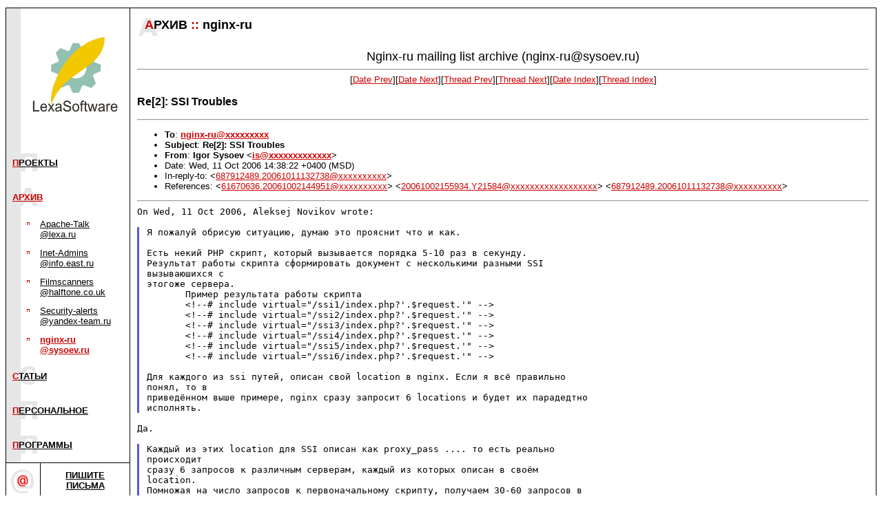

--- FILE ---
content_type: text/html; charset=koi8-r
request_url: https://www.lexa.ru/nginx-ru/msg07748.html
body_size: 4745
content:
<!-- MHonArc v2.6.18 -->
<!--X-Subject: Re[2]: SSI Troubles -->
<!--X-From-R13: Wtbe Elfbri <vfNenzoyre&#45;pb.eh> -->
<!--X-Date: Wed, 11 Oct 2006 14:45:08 +0400 (MSD) -->
<!--X-Message-Id: 20061011143627.W84072@is.park.rambler.ru -->
<!--X-Content-Type: text/plain -->
<!--X-Reference: 61670636.20061002144951@novikov.lv -->
<!--X-Reference: 20061002155934.Y21584@is.park.rambler.ru -->
<!--X-Reference: 687912489.20061011132738@novikov.lv -->
<!--X-Head-End-->
<html>
<head>
<style  type="text/css">
p {font-family:Verdana, sans-serif; font-size:10pt;}
h3 {font-family:Verdana, sans-serif;}
h4 {font-family:Verdana, sans-serif;}
h5 {font-family:Verdana, sans-serif;}
dl {font-family:Verdana, sans-serif; font-size:10pt;}
dt {font-family:Verdana, sans-serif; font-size:10pt;}
dd {font-family:Verdana, sans-serif; font-size:10pt;}
li {font-family:Verdana, sans-serif; font-size:10pt;}
td {font-family:Verdana, sans-serif; font-size:10pt;}
th {font-family:Verdana, sans-serif; font-size:10pt; font-style:bold;}
.style1, a.style1:link, a.style1:visited, a.style1:hover {color: #404040; background-color: #eeeeee; padding: 0px 0.3em 0px 0.3em; font-family: Arial, sans-serif;}
.style1sp, a.style1sp:link, a.style1sp:visited, a.style1sp:hover {color: #707070; background-color: #ffffff; padding: 0px 0.3em 0px 0.3em; font-size: 12px; font-family: Arial, sans-serif;}
.style7 {font-size: 60%; font-family: Arial, sans-serif; background-color: #aaaaaa; }
.styleb {background-color: #eeeeee;}
.style2, a.style2:link, a.style2:visited, a.style2:hover {color: #404040; background-color: #eeeeee; padding: 0px 0.3em 0px 0.3em; font-family: Arial, sans-serif;}
input {font-family:Verdana, sans-serif; font-size:10pt;}
</style>
<title>Lexa Software: Nginx-ru@sysoev.ru archive</title>
<script>
function hide(element) {
  var el = document.getElementById(element);
  if(el)
      el.style.display = 'none';
}
</script>
<!-- <script src="http://www.google-analytics.com/urchin.js" type="text/javascript"> -->
</script>
<!-- <script type="text/javascript">
_uacct = "UA-183354-1";
urchinTracker();
</script> -->
</head>
<body topmargin=10 marginheight=10 text="#000000" bgcolor="#ffffff" link="#cc0000" vlink="#cc0000">

<!--LiveInternet counter--><script type="text/javascript"><!--
document.write('<img src="http://counter.yadro.ru/hit;lexa-ru?r'+
escape(document.referrer)+((typeof(screen)=='undefined')?'':
';s'+screen.width+'*'+screen.height+'*'+(screen.colorDepth?
screen.colorDepth:screen.pixelDepth))+';u'+escape(document.URL)+
';'+Math.random()+
'" width=1 height=1 alt="">')//--></script><!--/LiveInternet-->
<!--- тест --->

<table border=0 cellspacing=0 cellpadding=0 width=100% align=center>
<tr><td colspan=5 bgcolor=#000000 width=1><img src=/image/dot.gif width=1 height=1 border=0><br></td></tr>
<tr valign=top>
<td bgcolor=#000000 width=1><img src=/image/dot.gif width=1 height=1 border=0><br></td>
<!-- левая колонка с навигацией -->
<td width=179>
<a href=/><img src=/image/color_logo.gif width=179 height=200 border=0></a><br>
<table border=0 cellspacing=0 cellpadding=0 width=178>
<tr><td bgcolor=#e6e6e6><img src=/image/dot.gif width=1 height=50 border=0><br></td>
<td background=/image/letter_p.gif><p>&nbsp;&nbsp;<b><a href=/projects.html>П<font color=#000000>РОЕКТЫ</font></a></b>&nbsp;</td></tr>
  <tr><td bgcolor=#e6e6e6><img src=/image/dot.gif width=1 height=50 border=0><br></td>
<td background=/image/letter_a.gif><p>&nbsp;&nbsp;<b><a href=/archive.html><font color=#cc0000>АРХИВ</a></font></b>&nbsp;</td></tr>
<tr><td bgcolor=#e6e6e6><img src=/image/dot.gif width=1 height=50 border=0><br></td>
<td>
<table border=0 width=170 cellspacing=0 cellpadding=6>
<tr valign=top><td bgcolor=#e6e6e6><img src="/image/dot.gif" width=8 height=1 border=0><p></td>
<td><img src=/image/select_p.gif width=10 height=10 border=0 vspace=2 alt=""></td>
<td><a href=/apache-talk/><font color=#000000>Apache-Talk @lexa.ru</font></a>&nbsp;</td>
</tr>
<tr valign=top><td bgcolor=#e6e6e6><img src="/image/dot.gif" width=8 height=1 border=0><p></td>
<td><img src=/image/select_p.gif width=10 height=10 border=0 vspace=2 alt=""></td>
<td><a href=/inet-admins/><font color=#000000>Inet-Admins @info.east.ru</font></a>&nbsp;</td>
</tr>
<tr valign=top><td bgcolor=#e6e6e6><img src="/image/dot.gif" width=8 height=1 border=0><p></td>
<td><img src=/image/select_p.gif width=10 height=10 border=0 vspace=2 alt=""></td>
<td><a href=/FS/><font color=#000000>Filmscanners @halftone.co.uk</font></a>&nbsp;</td>
</tr>
<tr valign=top><td bgcolor=#e6e6e6><img src="/image/dot.gif" width=8 height=1 border=0><p></td>
<td><img src=/image/select_p.gif width=10 height=10 border=0 vspace=2 alt=""></td>
<td><a href=/security-alerts/><font color=#000000>Security-alerts @yandex-team.ru</font></a>&nbsp;</td>
</tr>
<tr valign=top><td bgcolor=#e6e6e6><img src="/image/dot.gif" width=8 height=1 border=0><p></td>
<td><img src=/image/select_p.gif width=10 height=10 border=0 vspace=2 alt=""></td>
<td><p><a href="/nginx-ru/"><b><font color=#cc0000>nginx-ru @sysoev.ru</font></b></a>&nbsp;</td>
</tr>
</table>

</td></tr>
<tr><td bgcolor=#e6e6e6><img src=/image/dot.gif width=1 height=50 border=0><br></td>
<td background=/image/letter_s.gif><p>&nbsp;&nbsp;<b><a href=/articles/>С<font color=#000000>ТАТЬИ</font></a></b>&nbsp;</td></tr>
<tr><td bgcolor=#e6e6e6><img src=/image/dot.gif width=1 height=50 border=0><br></td>
<td background=/image/letter_p.gif><p>&nbsp;&nbsp;<b><a href=/lexa/>П<font color=#000000>ЕРСОНАЛЬНОЕ</font></a></b>&nbsp;</td></tr>
<tr><td bgcolor=#e6e6e6><img src=/image/dot.gif width=1 height=50 border=0><br></td>
<td background=/image/letter_p.gif><p>&nbsp;&nbsp;<b><a href=/programs/>П<font color=#000000>РОГРАММЫ</font></a></b>&nbsp;</td></tr>
</table>

<table border=0 cellspacing=0 cellpadding=0 width=100%>
<tr><td bgcolor=#000000><img src=/image/dot.gif width=1 height=1
border=0><br></td></tr>
</table>

<table border=0 cellspacing=0 cellpadding=0 width=100%>
<tr><td width=50><img src=/image/back5.gif width=50 height=50 border=0><br></td>
<td width=149 align=center><p><a href=mailto:lexa@lexa.ru><b><font color=#000000>ПИШИТЕ<br>ПИСЬМА</font></a></td></b>
</tr></table>
<p>
<p><!-- mks --><center> <table width=90% cellspacing=0 celpadding=0 bgcolor=#aaaaaa> <tr><td> <table width=100% cellspacing=4 celpadding=4 bgcolor="#ffffff"> <tr><td ><div class=style1sp><script type="text/javascript">
<!--
var _acic={dataProvider:10};(function(){var e=document.createElement("script");e.type="text/javascript";e.async=true;e.src="https://www.acint.net/aci.js";var t=document.getElementsByTagName("script")[0];t.parentNode.insertBefore(e,t)})()
//-->
</script></div> </td></tr></table> </td></tr></table> </center>


<table border=0 cellspacing=0 cellpadding=0 width=100%>
<tr><td bgcolor=#000000><img src=/image/dot.gif width=1 height=1 border=0><br></td></tr>
</table>

<table border=0 cellspacing=0 cellpadding=0 width=100%>
<tr><td colspan=2><form action=/srch/></td></tr>
<tr><td colspan=2><img src=/image/dot.gif width=1 height=15 border=0><br></td></tr>
<tr><td colspan=2><img src=/image/dot.gif width=1 height=15 border=0><br></td></tr>
<tr><td colspan=2></form></td></tr>
</table>

<table border=0 cellspacing=0 cellpadding=0 width=100%>
<tr><td bgcolor=#000000><img src=/image/dot.gif width=1 height=1 border=0><br></td></tr>
<tr><td><img src=/image/dot.gif width=1 height=50 border=0><br></td></tr>
</table>

<noindex>
<table border=0 cellspacing=0 cellpadding=0 width=100%>
<tr><td align=center valign=top><a href="http://top100.rambler.ru/top100"><img src="/image/top100.gif" width=88 height=31 border=0></a></td></tr>
<tr><td align=center valign=top>
<!--LiveInternet logo--><a href="http://www.liveinternet.ru/click;lexa-ru"
target=_blank><img src="http://counter.yadro.ru/logo;lexa-ru?26.1" border=0
title="LiveInternet: показано число посетителей за сегодня"
alt="" width=88 height=15></a><!--/LiveInternet--><br>
</td></tr>
<tr><td><img src=/image/dot.gif width=1 height=30 border=0><br></td></tr>
</table>
</noindex>

<p>
<table border=0 cellspacing=0 cellpadding=0 width=100%>
<tr><td bgcolor=#000000><img src=/image/dot.gif width=1 height=1 border=0><br></td></tr>
</table>
<table border=0 cellspacing=0 cellpadding=0 width=100%>
<tr><td><img src=/image/dot.gif width=1 height=30 border=0><br></td></tr>
</table>

</td>
<td width=1 bgcolor=black><img src=/image/dot.gif width=1 height=1 border=0 alt=""><br></td>

<td>
<!-- основная колонка с содержанием -->
<table border=0 cellspacing=0 cellpadding=0 width=100%>
<tr>
<td width=1><img src=/image/dot.gif width=1 height=50 border=0 alt=""><br></td>
<td background=/image/big_a.gif>&nbsp;&nbsp;&nbsp;&nbsp;&nbsp;<b><font face=Verdana,sans-serif size=4><font color=#cc0000>А</font>РХИВ&nbsp;<font color="#cc0000">::</font>&nbsp;nginx-ru</font></b>
</td></tr>
</table>

<table border=0 cellspacing=0 cellpadding=10 width=100%>
<tr><td>
<!--X-Body-Begin-->
<!--X-User-Header-->
<center>
<font size="+1">Nginx-ru mailing list archive (nginx-ru@sysoev.ru)</font>
</center>
<!--X-User-Header-End-->
<!--X-TopPNI-->
<center>
<HR>
[<a href="msg07747.html">Date Prev</a>][<a href="msg07749.html">Date Next</a>][<a href="msg07747.html">Thread Prev</a>][<a href="msg07750.html">Thread Next</a>][<A
HREF="mail134.html#07748">Date Index</A>][<A
HREF="thrd132.html#07748">Thread Index</A>]
</center>

<!--X-TopPNI-End-->
<!--X-MsgBody-->
<!--X-Subject-Header-Begin-->
<H3>Re[2]: SSI Troubles</H3>
<HR>
<!--X-Subject-Header-End-->
<!--X-Head-of-Message-->
<ul>
<li><strong>To</strong>: <strong><a href="mailto:nginx-ru@DOMAIN.HIDDEN">nginx-ru@xxxxxxxxx</a></strong></li>
<li><strong>Subject</strong>: <strong>Re[2]: SSI Troubles</strong></li>
<li><strong>From</strong>: <strong>Igor Sysoev &lt;<a href="mailto:is@DOMAIN.HIDDEN">is@xxxxxxxxxxxxx</a>&gt;</strong></li>
<li>Date: Wed, 11 Oct 2006 14:38:22 +0400 (MSD)</li>
<li>In-reply-to: &lt;<a href="mailto:687912489.20061011132738@DOMAIN.HIDDEN">687912489.20061011132738@xxxxxxxxxx</a>&gt;</li>
<li>References: &lt;<a href="mailto:61670636.20061002144951@DOMAIN.HIDDEN">61670636.20061002144951@xxxxxxxxxx</a>&gt; &lt;<a href="mailto:20061002155934.Y21584@DOMAIN.HIDDEN">20061002155934.Y21584@xxxxxxxxxxxxxxxxxx</a>&gt; &lt;<a href="mailto:687912489.20061011132738@DOMAIN.HIDDEN">687912489.20061011132738@xxxxxxxxxx</a>&gt;</li>
</ul>
<!--X-Head-of-Message-End-->
<!--X-Head-Body-Sep-Begin-->
<hr>
<!--X-Head-Body-Sep-End-->
<!--X-Body-of-Message-->
<pre style="margin: 0em;">
On Wed, 11 Oct 2006, Aleksej Novikov wrote:

</pre><blockquote style="border-left: #5555EE solid 0.2em; margin: 0em; padding-left: 0.85em"><pre style="margin: 0em;">
Я пожалуй обрисую ситуацию, думаю это прояснит что и как.

Есть некий PHP скрипт, который вызывается порядка 5-10 раз в секунду.
Результат работы скрипта сформировать документ с несколькими разными SSI 
вызываюшихся с
этогоже сервера.
       Пример результата работы скрипта
       &lt;!--# include virtual=&quot;/ssi1/index.php?'.$request.'&quot; --&gt;
       &lt;!--# include virtual=&quot;/ssi2/index.php?'.$request.'&quot; --&gt;
       &lt;!--# include virtual=&quot;/ssi3/index.php?'.$request.'&quot; --&gt;
       &lt;!--# include virtual=&quot;/ssi4/index.php?'.$request.'&quot; --&gt;
       &lt;!--# include virtual=&quot;/ssi5/index.php?'.$request.'&quot; --&gt;
       &lt;!--# include virtual=&quot;/ssi6/index.php?'.$request.'&quot; --&gt;

Для каждого из ssi путей, описан свой location в nginx. Если я всё правильно 
понял, то в
приведённом выше примере, nginx сразу запросит 6 locations и будет их парадедтно
исполнять.
</pre></blockquote><pre style="margin: 0em;">

Да.

</pre><blockquote style="border-left: #5555EE solid 0.2em; margin: 0em; padding-left: 0.85em"><pre style="margin: 0em;">
Каждый из этих location для SSI описан как proxy_pass .... то есть реально 
происходит
сразу 6 запросов к различным серверам, каждый из которых описан в своём 
location.
Помножая на число запросов к первоначальному скрипту, получаем 30-60 запросов в 
секунду от
SSI locations.

В результате в nginx-error-log валится в окромном количестве сообщения
2006/10/11 10:14:02 [error] 7783#0: *241647 upstream timed out (110: Connection 
timed out) while sending to client
и тогдалее.

ВОПРОС: Есть ли какие либо ограничения на подобное испольование SSI ? Спасибо !
</pre></blockquote><pre style="margin: 0em;">

Если нужно чтобы запросы выполнялись последовательно, то нужно поставить
параметр wait=&quot;yes&quot;:

&lt;!--# include virtual=&quot;/ssi1/index.php?'.$request.'&quot; wait=&quot;yes&quot;--&gt;
&lt;!--# include virtual=&quot;/ssi2/index.php?'.$request.'&quot; wait=&quot;yes&quot;--&gt;
...


Игорь Сысоев
<noindex><a  rel="nofollow" href="http://sysoev.ru">http://sysoev.ru</A></noindex>

</pre>
<!--X-Body-of-Message-End-->
<!--X-MsgBody-End-->
<!--X-Follow-Ups-->
<hr>
<ul><li><strong>Follow-Ups</strong>:
<ul>
<li><strong><a name="07750" href="msg07750.html">Re[3]: SSI Troubles</a></strong>
<ul><li><em>From:</em> Aleksej Novikov</li></ul></li>
</ul></li></ul>
<!--X-Follow-Ups-End-->
<!--X-References-->
<ul><li><strong>References</strong>:
<ul>
<li><strong><a name="07644" href="msg07644.html">SSI Troubles</a></strong>
<ul><li><em>From:</em> Aleksej Novikov</li></ul></li>
<li><strong><a name="07646" href="msg07646.html">Re: SSI Troubles</a></strong>
<ul><li><em>From:</em> Igor Sysoev</li></ul></li>
<li><strong><a name="07747" href="msg07747.html">Re[2]: SSI Troubles</a></strong>
<ul><li><em>From:</em> Aleksej Novikov</li></ul></li>
</ul></li></ul>
<!--X-References-End-->
<!--X-BotPNI-->
<ul>
<li>Prev by Date:
<strong><a href="msg07747.html">Re[2]: SSI Troubles</a></strong>
</li>
<li>Next by Date:
<strong><a href="msg07749.html">Re: nginx-0.4.7</a></strong>
</li>
<li>Previous by thread:
<strong><a href="msg07747.html">Re[2]: SSI Troubles</a></strong>
</li>
<li>Next by thread:
<strong><a href="msg07750.html">Re[3]: SSI Troubles</a></strong>
</li>
<li>Index(es):
<ul>
<li><a href="mail134.html#07748"><strong>Date</strong></a></li>
<li><a href="thrd132.html#07748"><strong>Thread</strong></a></li>
</ul>
</li>
</ul>

<!--X-BotPNI-End-->
<!--X-User-Footer-->

<!--X-User-Footer-End-->

</td></tr></table>
<br>&nbsp;<br>
</td>
<td bgcolor=#000000 width=1><img src=/image/dot.gif width=1 height=1 border=0><br></td>
</tr>
<tr><td colspan=5 bgcolor=black><img src=/image/dot.gif width=1 height=1 border=0 alt=""><br></td></tr>
</table>
<table border=0 cellspacing=0 cellpadding=0 width=100% align=center>
<tr><td bgcolor=#000000><img src=/image/dot.gif width=1 height=1    border=0 alt=""><br></td></tr>
<tr><td>

</td></tr>
<tr><td><p align=right><br>Copyright &copy; <a href=http://www.lexa.ru/>Lexa Software</a>, 1996-2009.&nbsp;
</td></tr>
<tr><td><p align=right>&nbsp;</td></tr>
</table>
<script type="text/javascript">
var gaJsHost = (("https:" == document.location.protocol) ? "https://ssl." : "http://www.");
document.write(unescape("%3Cscript src='" + gaJsHost + "google-analytics.com/ga.js' type='text/javascript'%3E%3C/script%3E"));
</script>
<script type="text/javascript">
var pageTracker = _gat._getTracker("UA-183354-1");
pageTracker._trackPageview();
</script>
</body>
</html>

